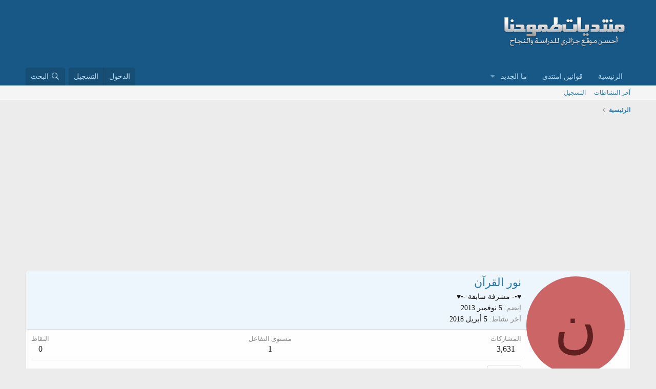

--- FILE ---
content_type: text/html; charset=utf-8
request_url: https://www.google.com/recaptcha/api2/aframe
body_size: 269
content:
<!DOCTYPE HTML><html><head><meta http-equiv="content-type" content="text/html; charset=UTF-8"></head><body><script nonce="jW1WSfuILOVvEJY7Q8XgxQ">/** Anti-fraud and anti-abuse applications only. See google.com/recaptcha */ try{var clients={'sodar':'https://pagead2.googlesyndication.com/pagead/sodar?'};window.addEventListener("message",function(a){try{if(a.source===window.parent){var b=JSON.parse(a.data);var c=clients[b['id']];if(c){var d=document.createElement('img');d.src=c+b['params']+'&rc='+(localStorage.getItem("rc::a")?sessionStorage.getItem("rc::b"):"");window.document.body.appendChild(d);sessionStorage.setItem("rc::e",parseInt(sessionStorage.getItem("rc::e")||0)+1);localStorage.setItem("rc::h",'1768821336607');}}}catch(b){}});window.parent.postMessage("_grecaptcha_ready", "*");}catch(b){}</script></body></html>